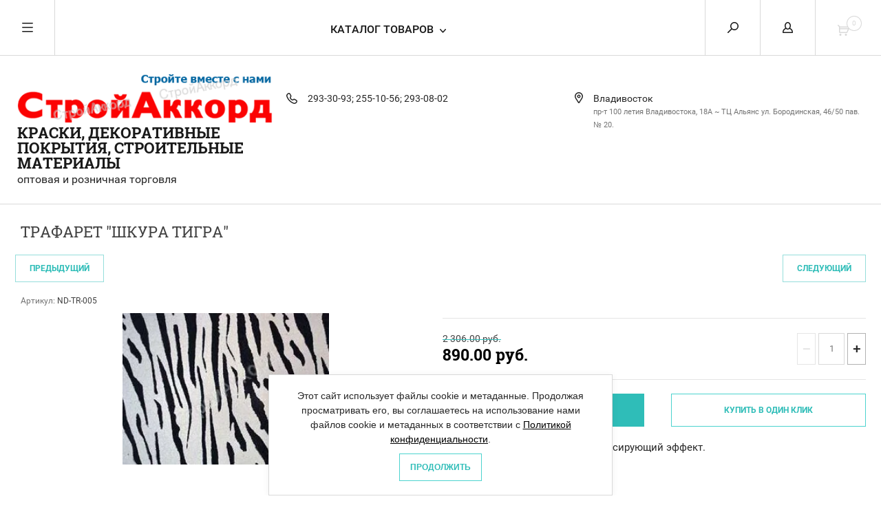

--- FILE ---
content_type: text/html; charset=utf-8
request_url: https://stroyaccord.ru/internet-magazin/product/341297206
body_size: 14337
content:


	        <!doctype html><html lang="ru"><head><meta charset="utf-8"><meta name="robots" content="all"/><title>Интернет-магазин строительно-отделочных материалов</title><meta name="description" content="Трафарет &quot;Шкура тигра&quot;"><meta name="keywords" content="Трафарет &quot;Шкура тигра&quot;"><meta name="SKYPE_TOOLBAR" content="SKYPE_TOOLBAR_PARSER_COMPATIBLE"><meta name="viewport" content="width=device-width, initial-scale=1.0, maximum-scale=1.0, user-scalable=no"><meta name="format-detection" content="telephone=no"><meta http-equiv="x-rim-auto-match" content="none"><script src="/g/libs/jquery/1.10.2/jquery.min.js"></script><meta name="yandex-verification" content="00e795b288ad8509" />
<meta name="yandex-verification" content="00e795b288ad8509" />
<meta name="google-site-verification" content="7VmKdc5D8kTsB-0kfomATpr9K5h2hN7ufial2Q-guus" />

            <!-- 46b9544ffa2e5e73c3c971fe2ede35a5 -->
            <script src='/shared/s3/js/lang/ru.js'></script>
            <script src='/shared/s3/js/common.min.js'></script>
        <link rel='stylesheet' type='text/css' href='/shared/s3/css/calendar.css' /><link rel='stylesheet' type='text/css' href='/shared/highslide-4.1.13/highslide.min.css'/>
<script type='text/javascript' src='/shared/highslide-4.1.13/highslide.packed.js'></script>
<script type='text/javascript'>
hs.graphicsDir = '/shared/highslide-4.1.13/graphics/';
hs.outlineType = null;
hs.showCredits = false;
hs.lang={cssDirection:'ltr',loadingText:'Загрузка...',loadingTitle:'Кликните чтобы отменить',focusTitle:'Нажмите чтобы перенести вперёд',fullExpandTitle:'Увеличить',fullExpandText:'Полноэкранный',previousText:'Предыдущий',previousTitle:'Назад (стрелка влево)',nextText:'Далее',nextTitle:'Далее (стрелка вправо)',moveTitle:'Передвинуть',moveText:'Передвинуть',closeText:'Закрыть',closeTitle:'Закрыть (Esc)',resizeTitle:'Восстановить размер',playText:'Слайд-шоу',playTitle:'Слайд-шоу (пробел)',pauseText:'Пауза',pauseTitle:'Приостановить слайд-шоу (пробел)',number:'Изображение %1/%2',restoreTitle:'Нажмите чтобы посмотреть картинку, используйте мышь для перетаскивания. Используйте клавиши вперёд и назад'};</script>
<link rel="icon" href="/favicon.png" type="image/png">
	<link rel="apple-touch-icon" href="/thumb/2/LWXycLAsrYVHUeczKuvz_w/r/favicon.png">
	<link rel="apple-touch-icon" sizes="57x57" href="/thumb/2/cSiQoKjZkTMIo0ziQoXd3Q/57c57/favicon.png">
	<link rel="apple-touch-icon" sizes="60x60" href="/thumb/2/ADHYAP_QOPaTX7kCwZk1yQ/60c60/favicon.png">
	<link rel="apple-touch-icon" sizes="72x72" href="/thumb/2/NUeGOwT7ccqi0vKCk5c7CQ/72c72/favicon.png">
	<link rel="apple-touch-icon" sizes="76x76" href="/thumb/2/hXphuvuCGMlCNmPwtBK8JQ/76c76/favicon.png">
	<link rel="apple-touch-icon" sizes="114x114" href="/thumb/2/eu_DCr8HaH-4Fl9Q5T1Yug/114c114/favicon.png">
	<link rel="apple-touch-icon" sizes="120x120" href="/thumb/2/3MmgBXK7FEpfGfzqoDIQig/120c120/favicon.png">
	<link rel="apple-touch-icon" sizes="144x144" href="/thumb/2/j9LDtrtN_JRbLahuwp6tEA/144c144/favicon.png">
	<link rel="apple-touch-icon" sizes="152x152" href="/thumb/2/hJpSN6oEQd3e9064W7B_Jg/152c152/favicon.png">
	<link rel="apple-touch-icon" sizes="180x180" href="/thumb/2/f_vyPxiafrQ-f6zkloMaLQ/180c180/favicon.png">
	
	<meta name="msapplication-TileImage" content="/thumb/2/bmMZwZpxmRExzY98ed18Wg/c/favicon.png">
	<meta name="msapplication-square70x70logo" content="/thumb/2/u4ZCgXlIt0M0m6gZuZtRyQ/70c70/favicon.png">
	<meta name="msapplication-square150x150logo" content="/thumb/2/foNNC3kvbPYBac4AKEENng/150c150/favicon.png">
	<meta name="msapplication-wide310x150logo" content="/thumb/2/4xXaTyEaqfQGm4mLgRUUfg/310c150/favicon.png">
	<meta name="msapplication-square310x310logo" content="/thumb/2/rmdEXcb0zBLSx3J7TTuAiw/310c310/favicon.png">

<!--s3_require-->
<link rel="stylesheet" href="/g/basestyle/1.0.1/user/user.css" type="text/css"/>
<link rel="stylesheet" href="/g/basestyle/1.0.1/user/user.blue.css" type="text/css"/>
<script type="text/javascript" src="/g/basestyle/1.0.1/user/user.js" async></script>
<!--/s3_require-->
 <link rel="stylesheet" href="/t/v747/images/theme9/theme.scss.css"><!--[if lt IE 10]><script src="/g/libs/ie9-svg-gradient/0.0.1/ie9-svg-gradient.min.js"></script><script src="/g/libs/jquery-placeholder/2.0.7/jquery.placeholder.min.js"></script><script src="/g/libs/jquery-textshadow/0.0.1/jquery.textshadow.min.js"></script><script src="/g/s3/misc/ie/0.0.1/ie.js"></script><![endif]--><!--[if lt IE 9]><script src="/g/libs/html5shiv/html5.js"></script><![endif]--><link rel="stylesheet" href="/t/v747/images/css/seo_optima_b.scss.css"><script src="/t/v747/images/js/seo_optima_b.js"></script><link rel="stylesheet" href="/t/v747/images/css/bdr_addons.scss.css"></head><body><div class="overlay"></div><nav class="menu-top-wrapper"><div class="close-menu"></div><ul class="menu-top"><li><span class="name"><a href="/kontakty-1" >Контакты</a><span class="stat-icon"></span></span></li><li><span class="name"><a href="/ceny"  target="_blank">ЦЕНЫ</a><span class="stat-icon"></span></span></li><li><span class="name"><a href="/otzyvy" >Отзывы</a><span class="stat-icon"></span></span></li><li><span class="name"><a href="/novosti" >Новости и АКЦИИ</a><span class="stat-icon"></span></span></li><li><span class="name"><a href="/users" >Регистрация</a><span class="stat-icon"></span></span></li><li class="opened active"><span class="name"><a href="/internet-magazin" >Интернет-магазин</a><span class="stat-icon"></span></span></li><li class="has-child"><span class="name"><a href="/amerikanskaya-kraska" >Американские краски Rodda Paint</a><span class="stat-icon"></span></span><ul class="level-2"><li><span class="name"><a href="/gruntovki" >Грунтовки</a><span class="stat-icon"></span></span></li><li><span class="name"><a href="/kraski_dlya_otdelki_fasada" >Краски для отделки фасада</a><span class="stat-icon"></span></span></li><li><span class="name"><a href="/kraski_dlya_otdelki_interyera" >Краски для отделки интерьера</a><span class="stat-icon"></span></span></li><li><span class="name"><a href="/kolerovkakraski" >Колеровка краски</a><span class="stat-icon"></span></span></li><li><span class="name"><a href="/sertifikaty-na-krasku-rodda-paint" >Сертификаты на краску Rodda Paint</a><span class="stat-icon"></span></span></li><li><span class="name"><a href="/amerikanskaya-kraska-rodda-paint" >О заводе</a><span class="stat-icon"></span></span></li></ul></li><li><span class="name"><a href="/profili_phillips" >Уголки и молдинги Trim-Tex</a><span class="stat-icon"></span></span></li><li class="has-child"><span class="name"><a href="/oboi-pod-pokrasku-erfurt" >Обои под покраску Erfurt (Эрфурт)</a><span class="stat-icon"></span></span><ul class="level-2"><li><span class="name"><a href="/vliesfaser" >Эрфурт Флизфазер (ERFURT Vliesfaser)</a><span class="stat-icon"></span></span></li><li><span class="name"><a href="/novaboss" >Эрфурт Новабосс (ERFURT Novaboss)</a><span class="stat-icon"></span></span></li><li><span class="name"><a href="/variovlies" >Эрфурт Вариофлиз (ERFURT Variovlies)</a><span class="stat-icon"></span></span></li><li><span class="name"><a href="/rauhfaser" >Эрфурт Рауфазер Объект (ERFURT Rauhfaser Objekt)</a><span class="stat-icon"></span></span></li><li><span class="name"><a href="/vlies-rauhfaser-objekt" >Эрфурт Флиз-Рауфазер Объект(ERFURT Vlies-Rauhfaser Objekt)</a><span class="stat-icon"></span></span></li><li><span class="name"><a href="/erfurt-vliesfaser-objekt" >Эрфурт Флизфазер Объект( Erfurt Vliesfaser Objekt)</a><span class="stat-icon"></span></span></li><li><span class="name"><a href="/rauhfaser-1" >Эрфурт Рауфазер (ERFURT Rauhfaser)</a><span class="stat-icon"></span></span></li><li><span class="name"><a href="/erfurt-fliz-raufazer" >Эрфурт Флиз-Рауфазер (ERFURT Vlies-Rauhfasert)</a><span class="stat-icon"></span></span></li><li><span class="name"><a href="/sertifikaty" >Сертификаты</a><span class="stat-icon"></span></span></li></ul></li><li><span class="name"><a href="/nanesenie-dekorativnyh-pokrytiy" >Видео по нанесению декоративных покрытий</a><span class="stat-icon"></span></span></li><li><span class="name"><a href="/dekorativnyy-instrument" >Декоративный инструмент</a><span class="stat-icon"></span></span></li><li><span class="name"><a href="/freski-i-fotooboi" >Фрески и Фотообои.</a><span class="stat-icon"></span></span></li><li><span class="name"><a href="/fabrika19-i-affresko" >Обои Affresco (бесшовные панно)</a><span class="stat-icon"></span></span></li><li><span class="name"><a href="/besshovnyye-panno-fabrika19" >Бесшовные панно FabriKa19</a><span class="stat-icon"></span></span></li><li><span class="name"><a href="/sertifikaty-1" >Сертификаты ProfiTec</a><span class="stat-icon"></span></span></li><li><span class="name"><a href="/sovety-po-pokraske-sten" >Советы по покраске стен.</a><span class="stat-icon"></span></span></li><li><span class="name"><a href="/sovety-po-pokraske" >Советы по покраске</a><span class="stat-icon"></span></span></li><li><span class="name"><a href="/fotogalereya" >Фотогалерея</a><span class="stat-icon"></span></span></li><li><span class="name"><a href="/sotrudnichestvo" >Сотрудничество</a><span class="stat-icon"></span></span></li><li><span class="name"><a href="/varansii"  target="_blank">Вакансии</a><span class="stat-icon"></span></span></li></ul></nav><div class="cart-wr-in"><div class="block-body"><div class="cart-icon"></div><div class="close-cart"></div><div class="shop-cart-opened"></div></div></div><div class="shop2-block login-form ">
	<div class="block-body">
		<div class="close-login"></div>
				<form method="post" action="/users-1">
			<input type="hidden" name="mode" value="login" />
			<div class="row">
				<label class="field text"><input type="text" name="login" id="login" tabindex="1" value="" placeholder="Логин или e-mail"/></label>
			</div>
			<div class="row">
				<label class="field password"><input type="password" name="password" id="password" tabindex="2" value="" placeholder="Пароль"/></label>
			</div>
			<a class="frg_pass" href="/users-1/forgot_password">Забыли пароль?</a>
			<button type="submit" class="signin-btn" tabindex="3">Войти</button>
		<div class="clear-container"></div>			
		<re-captcha data-captcha="recaptcha"
     data-name="captcha"
     data-sitekey="6LddAuIZAAAAAAuuCT_s37EF11beyoreUVbJlVZM"
     data-lang="ru"
     data-rsize="invisible"
     data-type="image"
     data-theme="light"></re-captcha></form>
				<div class="g-auth__row g-auth__social-min">
		    		    


						<div class="g-form-field__title"><b>Также Вы можете войти через:</b></div>
			<div class="g-social">
										
						<a href="/users/hauth/start/vkontakte" class="g-social__item g-social__item--vk">Vkontakte</a>
															
						<a href="/users/hauth/start/yandex" class="g-social__item g-social__item--ya">Yandex</a>
										
			</div>
			
		
			</div>
				
		<a class="registration" href="/users-1/register" class="register">Регистрация</a>
		
		
	</div>
</div><div class="search-form-wrap"><div class="search-close"></div><form class="search-form" action="/search" method="get"><input type="text" class="search-text" name="search" onblur="this.value=this.value==''?'Введите ключевое слово':this.value" onfocus="this.value=this.value=='Введите ключевое слово'?'':this.value;" value="Введите ключевое слово" /><input class="search-button" type="submit" value="" /><re-captcha data-captcha="recaptcha"
     data-name="captcha"
     data-sitekey="6LddAuIZAAAAAAuuCT_s37EF11beyoreUVbJlVZM"
     data-lang="ru"
     data-rsize="invisible"
     data-type="image"
     data-theme="light"></re-captcha></form><div class="clear-container"></div>	
    
<div class="shop2-block search-form ">
	<div class="block-title">
		<strong>Расширенный поиск</strong>
		<span>&nbsp;</span>
	</div>
	<div class="block-body">
		<form action="/internet-magazin/search" enctype="multipart/form-data">
			<input type="hidden" name="sort_by" value=""/>
			
							<div class="row clear-self">
					<div class="row-title">Цена руб.</div>
				<div class="param-wrap param_range price range_slider_wrapper">
                    <div class="td param-body">
                        <div class="price_range clear-self">
                        	<label class="range min">
                                <input name="s[price][min]" type="text" size="5" class="small low" value="0" />
                            </label>
                            <label class="range max">    
    							<input name="s[price][max]" type="text" size="5" class="small hight" value="250000" />
    						</label>	
                        </div>
                        <div class="input_range_slider"></div>
                    </div>
                </div>
				</div>
			
							<div class="row">
					<label class="row-title" for="shop2-name">Название:</label>
					<input type="text" name="s[name]" size="20" id="shop2-name" value="" />
				</div>
			
							<div class="row">
					<label class="row-title" for="shop2-article">Артикул:</label>
					<input type="text" name="s[article]" id="shop2-article" value="" />
				</div>
			
							<div class="row">
					<label class="row-title" for="shop2-text">Текст:</label>
					<input type="text" name="search_text" size="20" id="shop2-text"  value="" />
				</div>
			
			
							<div class="row">
					<div class="row-title">Выберите категорию:</div>
					<select name="s[folder_id]" id="s[folder_id]">
						<option value="">Все</option>
																											                            <option value="203988006" >
	                                 Краски США Rodda Paint и Канада MF Paint
	                            </option>
	                        														                            <option value="202331006" >
	                                &raquo; Грунтовки
	                            </option>
	                        														                            <option value="202330806" >
	                                &raquo; Краска для отделки интерьера
	                            </option>
	                        														                            <option value="202330606" >
	                                &raquo; Краска для отделки фасада
	                            </option>
	                        														                            <option value="325845105" >
	                                 Краски MONS для интерьера и фасадов
	                            </option>
	                        														                            <option value="325920905" >
	                                &raquo; Грунты LANORS
	                            </option>
	                        														                            <option value="328786705" >
	                                &raquo; Краска интерьерная LANORS
	                            </option>
	                        														                            <option value="328802505" >
	                                &raquo; Краска фасадная LANORS
	                            </option>
	                        														                            <option value="336192905" >
	                                &raquo; Пробники в наличии
	                            </option>
	                        														                            <option value="74076506" >
	                                 Краски PROFI Tec
	                            </option>
	                        														                            <option value="74076706" >
	                                &raquo; Краски
	                            </option>
	                        														                            <option value="92064906" >
	                                 Краска FaBio
	                            </option>
	                        														                            <option value="92065306" >
	                                &raquo; Краски
	                            </option>
	                        														                            <option value="340438705" >
	                                 Декоративные краски LANORS
	                            </option>
	                        														                            <option value="350706905" >
	                                &raquo; Декоративные матовые покрытия для стен LANORS
	                            </option>
	                        														                            <option value="350787305" >
	                                &raquo; Декоративные перламутровые краски LANORS
	                            </option>
	                        														                            <option value="643150709" >
	                                 Покрытия для камня
	                            </option>
	                        														                            <option value="202332806" >
	                                 Декоративные покрытия Италия, Россия
	                            </option>
	                        														                            <option value="202333406" >
	                                &raquo; Краски декоративные, грунтовки
	                            </option>
	                        														                            <option value="202333806" >
	                                &raquo; Штукатурки декоративные
	                            </option>
	                        														                            <option value="202333006" >
	                                &raquo; Верхние покрытия( велатуры), добавки
	                            </option>
	                        														                            <option value="202344806" >
	                                 Уголки и молдинги Trim-Tex
	                            </option>
	                        														                            <option value="202342006" >
	                                 Обои
	                            </option>
	                        														                            <option value="202342206" >
	                                &raquo; Обои под покраску Erfurt (Эрфурт)
	                            </option>
	                        														                            <option value="202342406" >
	                                &raquo; Обои под покраску Practic
	                            </option>
	                        														                            <option value="202342606" >
	                                &raquo; Малярный флизелин
	                            </option>
	                        														                            <option value="202342806" >
	                                &raquo; Стеклообои, стеклохолст
	                            </option>
	                        														                            <option value="536395309" >
	                                &raquo; Обои антивандальные
	                            </option>
	                        														                            <option value="202334006" >
	                                 Декоративный инструмент
	                            </option>
	                        														                            <option value="202334206" >
	                                &raquo; Аппликаторы
	                            </option>
	                        														                            <option value="202334406" >
	                                &raquo; Валики
	                            </option>
	                        														                            <option value="202334606" >
	                                &raquo; Губки, тампоны, варежки
	                            </option>
	                        														                            <option value="202335006" >
	                                &raquo; Кельмы
	                            </option>
	                        														                            <option value="202335206" >
	                                &raquo; Кисти
	                            </option>
	                        														                            <option value="202335406" >
	                                &raquo; Скребки
	                            </option>
	                        														                            <option value="202335606" >
	                                &raquo; Трафареты
	                            </option>
	                        														                            <option value="202335806" >
	                                &raquo; Шпатели
	                            </option>
	                        														                            <option value="202336006" >
	                                &raquo; Щетки, гребенки
	                            </option>
	                        														                            <option value="202337406" >
	                                 Материалы для дерева
	                            </option>
	                        														                            <option value="202337606" >
	                                &raquo; Водовытесняющие полимерные композиции
	                            </option>
	                        														                            <option value="202337806" >
	                                 Инструменты
	                            </option>
	                        														                            <option value="202338406" >
	                                &raquo; Кисти Home Projec
	                            </option>
	                        														                            <option value="202339206" >
	                                &raquo; Губки шлифовальные
	                            </option>
	                        														                            <option value="202340806" >
	                                 Клеи
	                            </option>
	                        														                            <option value="203987406" >
	                                 Общестроительная группа
	                            </option>
	                        														                            <option value="202336406" >
	                                &raquo; Герметики
	                            </option>
	                        														                            <option value="202336606" >
	                                &raquo; Гибкий профиль
	                            </option>
	                        														                            <option value="202337006" >
	                                &raquo; Защитные приспособления
	                            </option>
	                        														                            <option value="202337206" >
	                                &raquo; Защитные и чистящие средства
	                            </option>
	                        														                            <option value="202341206" >
	                                &raquo; Ленты
	                            </option>
	                        														                            <option value="202344006" >
	                                &raquo; Система выравнивания плитки
	                            </option>
	                        														                            <option value="224143206" >
	                                &raquo; Инструменты для удаления остатков эпоксидной затирки
	                            </option>
	                        														                            <option value="610033109" >
	                                &raquo; Теплоизоляция
	                            </option>
	                        											</select>
				</div>

				<div id="shop2_search_custom_fields"></div>
			
						
							<div class="row">
					<div class="row-title">Производитель:</div>
					<select name="s[vendor_id]">
						<option value="">Все</option>          
	                    	                        <option value="17626606" >Германия</option>
	                    	                        <option value="17626806" >Испания</option>
	                    	                        <option value="17627006" >Италия</option>
	                    	                        <option value="6227105" >Канада</option>
	                    	                        <option value="17627206" >Китай</option>
	                    	                        <option value="17627406" >Россия</option>
	                    	                        <option value="17627606" >Сан-Марино</option>
	                    	                        <option value="17627806" >США</option>
	                    	                        <option value="17628006" >Тайланд</option>
	                    	                        <option value="17628206" >Франция</option>
	                    	                        <option value="17628406" >Чехия</option>
	                    	                        <option value="17628606" >Эстония</option>
	                    	                        <option value="17628806" >Япония</option>
	                    					</select>
				</div>
			
											    <div class="row">
				        <div class="row-title">АКЦИЯ:</div>
			            			            <select name="s[flags][638507]">
				            <option value="">Все</option>
				            <option value="1">да</option>
				            <option value="0">нет</option>
				        </select>
				    </div>
		    												    <div class="row">
				        <div class="row-title">Новинка:</div>
			            			            <select name="s[flags][2]">
				            <option value="">Все</option>
				            <option value="1">да</option>
				            <option value="0">нет</option>
				        </select>
				    </div>
		    												    <div class="row">
				        <div class="row-title">Спецпредложение:</div>
			            			            <select name="s[flags][1]">
				            <option value="">Все</option>
				            <option value="1">да</option>
				            <option value="0">нет</option>
				        </select>
				    </div>
		    				
							<div class="row">
					<div class="row-title">Результатов на странице:</div>
					<select name="s[products_per_page]">
									            				            				            <option value="5">5</option>
			            				            				            <option value="20">20</option>
			            				            				            <option value="35">35</option>
			            				            				            <option value="50">50</option>
			            				            				            <option value="65">65</option>
			            				            				            <option value="80">80</option>
			            				            				            <option value="95">95</option>
			            					</select>
				</div>
			
			<div class="clear-container"></div>
			<div class="row">
				<button type="submit" class="search-btn">Найти</button>
			</div>
		<re-captcha data-captcha="recaptcha"
     data-name="captcha"
     data-sitekey="6LddAuIZAAAAAAuuCT_s37EF11beyoreUVbJlVZM"
     data-lang="ru"
     data-rsize="invisible"
     data-type="image"
     data-theme="light"></re-captcha></form>
		<div class="clear-container"></div>
	</div>
</div><!-- Search Form --></div><div class="folders-shared"><div class="close-folders"></div><ul class="folders"><li><span class="name"><a href="/internet-magazin/folder/amerikanskiye-kraski" >Краски США Rodda Paint и Канада MF Paint</a><span class="stat-icon"></span></span><ul class="level-2"><li><span class="name"><a href="/internet-magazin/folder/117182006" >Грунтовки</a><span class="stat-icon"></span></span></li><li><span class="name"><a href="/internet-magazin/folder/115377606" >Краска для отделки интерьера</a><span class="stat-icon"></span></span></li><li><span class="name"><a href="/internet-magazin/folder/115377406" >Краска для отделки фасада</a><span class="stat-icon"></span></span></li></ul></li><li><span class="name"><a href="/internet-magazin/folder/kraski-moons-dlya-interera-i-fasadov-lanors" >Краски MONS для интерьера и фасадов</a><span class="stat-icon"></span></span><ul class="level-2"><li><span class="name"><a href="/internet-magazin/folder/grunty-lanors" >Грунты LANORS</a><span class="stat-icon"></span></span></li><li><span class="name"><a href="/internet-magazin/folder/lanors-kraski-interernye" >Краска интерьерная LANORS</a><span class="stat-icon"></span></span></li><li><span class="name"><a href="/internet-magazin/folder/kraska-matovaya-akrilovaya-fasadnaya-mons" >Краска фасадная LANORS</a><span class="stat-icon"></span></span></li><li><span class="name"><a href="/internet-magazin/folder/probniki-v-nalichii" >Пробники в наличии</a><span class="stat-icon"></span></span></li></ul></li><li><span class="name"><a href="/internet-magazin/folder/kraski-profi-tec" >Краски PROFI Tec</a><span class="stat-icon"></span></span><ul class="level-2"><li><span class="name"><a href="/internet-magazin/folder/kraski" >Краски</a><span class="stat-icon"></span></span></li></ul></li><li><span class="name"><a href="/internet-magazin/folder/kraska-fabio" >Краска FaBio</a><span class="stat-icon"></span></span><ul class="level-2"><li><span class="name"><a href="/internet-magazin/folder/kraski-1" >Краски</a><span class="stat-icon"></span></span></li></ul></li><li><span class="name"><a href="/internet-magazin/folder/dekorativnye-kraski-lanors" >Декоративные краски LANORS</a><span class="stat-icon"></span></span><ul class="level-2"><li><span class="name"><a href="/internet-magazin/folder/dekorativnye-matovye-pokrytiya-dlya-sten-lanors" >Декоративные матовые покрытия для стен LANORS</a><span class="stat-icon"></span></span></li><li><span class="name"><a href="/internet-magazin/folder/dekorativnye-perlamutrovye-kraski-lanors" >Декоративные перламутровые краски LANORS</a><span class="stat-icon"></span></span></li></ul></li><li><span class="name"><a href="/internet-magazin/folder/pokrytiya-dlya-kamnya" >Покрытия для камня</a><span class="stat-icon"></span></span></li><li><span class="name"><a href="/internet-magazin/folder/855681401" >Декоративные покрытия Италия, Россия</a><span class="stat-icon"></span></span><ul class="level-2"><li><span class="name"><a href="/internet-magazin/folder/120750006" >Краски декоративные, грунтовки</a><span class="stat-icon"></span></span></li><li><span class="name"><a href="/internet-magazin/folder/120750206" >Штукатурки декоративные</a><span class="stat-icon"></span></span></li><li><span class="name"><a href="/internet-magazin/folder/120749606" >Верхние покрытия( велатуры), добавки</a><span class="stat-icon"></span></span></li></ul></li><li><span class="name"><a href="/internet-magazin/folder/186922401" >Уголки и молдинги Trim-Tex</a><span class="stat-icon"></span></span></li><li><span class="name"><a href="/internet-magazin/folder/81477806" >Обои</a><span class="stat-icon"></span></span><ul class="level-2"><li><span class="name"><a href="/internet-magazin/folder/195946406" >Обои под покраску Erfurt (Эрфурт)</a><span class="stat-icon"></span></span></li><li><span class="name"><a href="/internet-magazin/folder/172103006" >Обои под покраску Practic</a><span class="stat-icon"></span></span></li><li><span class="name"><a href="/internet-magazin/folder/172103206" >Малярный флизелин</a><span class="stat-icon"></span></span></li><li><span class="name"><a href="/internet-magazin/folder/172103406" >Стеклообои, стеклохолст</a><span class="stat-icon"></span></span></li><li><span class="name"><a href="/internet-magazin/folder/oboi-antivandalnye" >Обои антивандальные</a><span class="stat-icon"></span></span></li></ul></li><li class="opened"><span class="name"><a href="/internet-magazin/folder/37857006" >Декоративный инструмент</a><span class="stat-icon"></span></span><ul class="level-2"><li><span class="name"><a href="/internet-magazin/folder/131148206" >Аппликаторы</a><span class="stat-icon"></span></span></li><li><span class="name"><a href="/internet-magazin/folder/131148406" >Валики</a><span class="stat-icon"></span></span></li><li><span class="name"><a href="/internet-magazin/folder/131148606" >Губки, тампоны, варежки</a><span class="stat-icon"></span></span></li><li><span class="name"><a href="/internet-magazin/folder/131149006" >Кельмы</a><span class="stat-icon"></span></span></li><li><span class="name"><a href="/internet-magazin/folder/131149206" >Кисти</a><span class="stat-icon"></span></span></li><li><span class="name"><a href="/internet-magazin/folder/131149406" >Скребки</a><span class="stat-icon"></span></span></li><li class="opened active"><span class="name"><a href="/internet-magazin/folder/131149606" >Трафареты</a><span class="stat-icon"></span></span></li><li><span class="name"><a href="/internet-magazin/folder/131149806" >Шпатели</a><span class="stat-icon"></span></span></li><li><span class="name"><a href="/internet-magazin/folder/131150006" >Щетки, гребенки</a><span class="stat-icon"></span></span></li></ul></li><li><span class="name"><a href="/internet-magazin/folder/120785606" >Материалы для дерева</a><span class="stat-icon"></span></span><ul class="level-2"><li><span class="name"><a href="/internet-magazin/folder/183321406" >Водовытесняющие полимерные композиции</a><span class="stat-icon"></span></span></li></ul></li><li><span class="name"><a href="/internet-magazin/folder/87002406" >Инструменты</a><span class="stat-icon"></span></span><ul class="level-2"><li><span class="name"><a href="/internet-magazin/folder/117561406" >Кисти Home Projec</a><span class="stat-icon"></span></span></li><li><span class="name"><a href="/internet-magazin/folder/117562406" >Губки шлифовальные</a><span class="stat-icon"></span></span></li></ul></li><li><span class="name"><a href="/internet-magazin/folder/114086606" >Клеи</a><span class="stat-icon"></span></span></li><li><span class="name"><a href="/internet-magazin/folder/obshchestroitelnaya-gruppa" >Общестроительная группа</a><span class="stat-icon"></span></span><ul class="level-2"><li><span class="name"><a href="/internet-magazin/folder/86999206" >Герметики</a><span class="stat-icon"></span></span></li><li><span class="name"><a href="/internet-magazin/folder/182547206" >Гибкий профиль</a><span class="stat-icon"></span></span></li><li><span class="name"><a href="/internet-magazin/folder/120785406" >Защитные приспособления</a><span class="stat-icon"></span></span></li><li><span class="name"><a href="/internet-magazin/folder/170314406" >Защитные и чистящие средства</a><span class="stat-icon"></span></span></li><li><span class="name"><a href="/internet-magazin/folder/120786406" >Ленты</a><span class="stat-icon"></span></span></li><li><span class="name"><a href="/internet-magazin/folder/182543806" >Система выравнивания плитки</a><span class="stat-icon"></span></span></li><li><span class="name"><a href="/internet-magazin/folder/instrumenty-dlya-udaleniya-ostatkov-epoksidnoy-zatirki" >Инструменты для удаления остатков эпоксидной затирки</a><span class="stat-icon"></span></span></li><li><span class="name"><a href="/internet-magazin/folder/teploizolyaciya" >Теплоизоляция</a><span class="stat-icon"></span></span></li></ul></li></ul></div><div class="site-wrapper product-page"><header role="banner" class="site-header"><div class="header-top-panel"><div class="menu-icon"></div><div class="shop-cart-wr"><div class="cart-ico"></div><div id="shop2-cart-preview">
	<div class="cart-wr">
		<div class="shop2-block cart-preview">
		<div class="block_title empty">
			<div class="cart_amount">0</div>
		</div>
		</div>
	</div>
</div><!-- Cart Preview --></div><div class="block-title login-ico"></div><div class="site-search-wr"><div class="search-ico"></div></div><div class="folders-title">Каталог товаров</div><div class="folders-title smal">Каталог</div></div><div class="header-bot"><div class="site-name td"><a class="logo" href="http://stroyaccord.ru"><img src="/d/name.png" width="" height="" alt="Краски, Декоративные Покрытия, Строительные материалы"></a><div class="name-desc-wrap"><a href="http://stroyaccord.ru"  title="На главную страницу">Краски, Декоративные Покрытия, Строительные материалы</a><div class="site-descriptor">оптовая и розничная торговля</div></div></div><div class="site-phone td"><div class="site-phone-in"><div class="site-phone-number phone-block"><div><a href="tel:293-30-93">293-30-93; </a> </div><div><a href="tel:255-10-56">255-10-56; </a> </div><div><a href="tel:293-08-02">293-08-02</a> </div></div><a href="#" class="callback"></a></div></div><div class="site-addes td"><div class="site-addes-in"><div class="site-address-title">Владивосток</div><div class="adres-body">пр-т 100 летия Владивостока, 18А  ~ ТЦ Альянс ул. Бородинская, 46/50 пав. № 20.</div></div></div></div></header> <!-- .site-header --><div class="site-container"><main role="main" class="site-main"><div class="site-main__inner"><h1>Трафарет "Шкура тигра"</h1>    
            
	
	
		
							
			
							
			
							
			
		
					
<div class="shop2-product-navigation">
<!--noindex--><a rel="nofollow" class="shop2-btn" href="/internet-magazin/product/341297206/prev">Предыдущий</a><!--/noindex-->
<!--noindex--><a rel="nofollow" class="shop2-btn" href="/internet-magazin/product/341297206/next">Следующий</a><!--/noindex-->
</div>

<form
	method="post"
	action="/internet-magazin?mode=cart&amp;action=add"
	accept-charset="utf-8"
	class="shop2-product">

	<input type="hidden" name="kind_id" value="1538597206"/>
	<input type="hidden" name="product_id" value="1358313006"/>
	<input type="hidden" name="meta" value='null'/>
						
	
	
					<div class="shop2-product-article"><span>Артикул:</span> ND-TR-005</div>
	
			<div class="side-l-r-wrapper">
	<div class="product-side-l">
		<div class="product-image-wrap">
						<div class="product-image">
											
				<a class="light_gallery_opener" href="/d/(47).jpg">
					<img src="/thumb/2/CCHE0tBEBtUbi5Eww1j7GA/800r800/d/%2847%29.jpg" alt="Трафарет &quot;Шкура тигра&quot;" title="Трафарет &quot;Шкура тигра&quot;" />
				</a>
				<div style="display: none;">
					<a class="light_gallery" href="/d/(47).jpg">
						<img src="/thumb/2/CCHE0tBEBtUbi5Eww1j7GA/800r800/d/%2847%29.jpg" alt="Трафарет &quot;Шкура тигра&quot;" title="Трафарет &quot;Шкура тигра&quot;" />
					</a>
									</div>
				<div class="verticalMiddle"></div>
											</div>
		</div>		
	</div>
	<div class="product-side-r">
						
							<div class="form-add">
				<div class="product-price">
						
		
	<div class="price-old">
		<span>
			<span class="">
				<strong>2&nbsp;306.00</strong>
									руб.							</span>
		</span>
						
				
	</div>
						<div class="price-current ">
		<strong>890.00</strong> руб.			</div>
						</div>

				
				
	<div class="product-amount">
					<div class="amount-title">Количество:</div>
							<div class="shop2-product-amount">
				<button type="button" class="amount-minus">&#8722;</button><input type="text" name="amount" data-kind="1538597206"  data-min="1" data-multiplicity="" maxlength="4" value="1" /><button type="button" class="amount-plus">&#43;</button>
			</div>
						</div>

			</div>
			
			<button class="shop2-product-btn type-3 buy" type="submit">
			<span>В Корзину</span>
		</button>
	
			<div class="buy-one-click">
                <a class="shop2-buy-one-click"  href="/kupit-v-odin-klik">Купить в один клик
					<input type="hidden" value="Трафарет &quot;Шкура тигра&quot;" name="product_name" class="productName"/>
					<input type="hidden" value="https://stroyaccord.ru/internet-magazin/product" name="product_link" class="productLink"/>                
                </a>
                			</div>
				<div class="clear-float"></div>
				<div class="product-note">Двойной, под текстурный или лиссирующий эффект.</div>
														<script src="https://yastatic.net/es5-shims/0.0.2/es5-shims.min.js"></script>
				<script src="https://yastatic.net/share2/share.js"></script>
				<div class="ya-share2" data-services="messenger,vkontakte,odnoklassniki,telegram,viber,whatsapp"></div>
						<div class="shop2-clear-container"></div>
			
	</div>
	</div>
	<div class="shop2-clear-container"></div>
<re-captcha data-captcha="recaptcha"
     data-name="captcha"
     data-sitekey="6LddAuIZAAAAAAuuCT_s37EF11beyoreUVbJlVZM"
     data-lang="ru"
     data-rsize="invisible"
     data-type="image"
     data-theme="light"></re-captcha></form><!-- Product -->

	




<p><a href="javascript:shop2.back()" class="shop2-btn shop2-btn-back">Назад</a></p>

	


	


	
	            
        </div></main> <!-- .site-main --><div class="clear-float"></div></div><footer role="contentinfo" class="site-footer"><div class="menu-bot-wrapper"><ul class="menu-bot"><li><a href="/kontakty-1" >Контакты</a></li><li><a href="/ceny" target="_blank">ЦЕНЫ</a></li><li><a href="/otzyvy" >Отзывы</a></li><li><a href="/novosti" >Новости и АКЦИИ</a></li><li><a href="/users" >Регистрация</a></li><li><a href="/internet-magazin" >Интернет-магазин</a></li><li><a href="/amerikanskaya-kraska" >Американские краски Rodda Paint</a></li><li><a href="/profili_phillips" >Уголки и молдинги Trim-Tex</a></li><li><a href="/oboi-pod-pokrasku-erfurt" >Обои под покраску Erfurt (Эрфурт)</a></li><li><a href="/nanesenie-dekorativnyh-pokrytiy" >Видео по нанесению декоративных покрытий</a></li><li><a href="/dekorativnyy-instrument" >Декоративный инструмент</a></li><li><a href="/freski-i-fotooboi" >Фрески и Фотообои.</a></li><li><a href="/fabrika19-i-affresko" >Обои Affresco (бесшовные панно)</a></li><li><a href="/besshovnyye-panno-fabrika19" >Бесшовные панно FabriKa19</a></li><li><a href="/sertifikaty-1" >Сертификаты ProfiTec</a></li><li><a href="/sovety-po-pokraske-sten" >Советы по покраске стен.</a></li><li><a href="/sovety-po-pokraske" >Советы по покраске</a></li><li><a href="/fotogalereya" >Фотогалерея</a></li><li><a href="/sotrudnichestvo" >Сотрудничество</a></li><li><a href="/varansii" target="_blank">Вакансии</a></li></ul></div><div class="form-bottom"></div><div class="site-name-bot"><span>&copy; 2010 - 2026</span><p>Магазин&nbsp;красок и строительных материалов</p></div><br><div class="site-copyright"><span style='font-size:14px;' class='copyright'><a target="_blank" href="#" onclick="document.location='https://design.megagroup.ru/solution/stroitelstvo_stroimaterialy'" title="Разработка сайтов для строительных компаний" class="copyright">Разработка сайтов для строительных компаний</a></span><br> <a href="/politika-konfidencialnosti">Политика конфиденциальности</a></div><div class="site-counters"><!-- Yandex.Metrika informer -->
<a href="https://metrika.yandex.ru/stat/?id=6255550&amp;from=informer"
target="_blank" rel="nofollow"><img src="https://informer.yandex.ru/informer/6255550/3_0_4A72DEFF_2A52BEFF_1_pageviews"
style="width:88px; height:31px; border:0;" alt="Яндекс.Метрика" title="Яндекс.Метрика: данные за сегодня (просмотры, визиты и уникальные посетители)" class="ym-advanced-informer" data-cid="6255550" data-lang="ru" /></a>
<!-- /Yandex.Metrika informer -->

<!-- Yandex.Metrika counter -->
<script type="text/javascript">
    (function (d, w, c) {
        (w[c] = w[c] || []).push(function() {
            try {
                w.yaCounter6255550 = new Ya.Metrika({
                    id:6255550,
                    clickmap:true,
                    trackLinks:true,
                    accurateTrackBounce:true,
                    webvisor:true
                });
            } catch(e) { }
        });

        var n = d.getElementsByTagName("script")[0],
            s = d.createElement("script"),
            f = function () { n.parentNode.insertBefore(s, n); };
        s.type = "text/javascript";
        s.async = true;
        s.src = "https://mc.yandex.ru/metrika/watch.js";

        if (w.opera == "[object Opera]") {
            d.addEventListener("DOMContentLoaded", f, false);
        } else { f(); }
    })(document, window, "yandex_metrika_callbacks");
</script>
<noscript><div><img src="https://mc.yandex.ru/watch/6255550" style="position:absolute; left:-9999px;" alt="" /></div></noscript>
<!-- /Yandex.Metrika counter -->

<!--LiveInternet counter--><script type="text/javascript"><!--
document.write("<a href='http://www.liveinternet.ru/click' "+
"target=_blank><img src='//counter.yadro.ru/hit?t52.12;r"+
escape(document.referrer)+((typeof(screen)=="undefined")?"":
";s"+screen.width+"*"+screen.height+"*"+(screen.colorDepth?
screen.colorDepth:screen.pixelDepth))+";u"+escape(document.URL)+
";"+Math.random()+
"' alt='' title='LiveInternet: показано число просмотров и"+
" посетителей за 24 часа' "+
"border='0' width='88' height='31'><\/a>")
//--></script><!--/LiveInternet-->

<!-- Rating@Mail.ru counter -->
<script type="text/javascript">//<![CDATA[
var a='';js=10;d=document;
try{a+=';r='+escape(d.referrer);}catch(e){}try{a+=';j='+navigator.javaEnabled();js=11;}catch(e){}
try{s=screen;a+=';s='+s.width+'*'+s.height;a+=';d='+(s.colorDepth?s.colorDepth:s.pixelDepth);js=12;}catch(e){}
try{if(typeof((new Array).push('t'))==="number")js=13;}catch(e){}
try{d.write('<a href="http://top.mail.ru/jump?from=2033496"><img src="http://d7.c0.bf.a1.top.mail.ru/counter?id=2033496;t=77;js='+js+
a+';rand='+Math.random()+'" alt="Рейтинг@Mail.ru" style="border:0;" height="31" width="38" \/><\/a>');}catch(e){}//]]></script>
<noscript><p><a href="http://top.mail.ru/jump?from=2033496"><img src="http://d7.c0.bf.a1.top.mail.ru/counter?js=na;id=2033496;t=77"
style="border:0;" height="31" width="38" alt="Рейтинг@Mail.ru" /></a></p></noscript>
<!-- //Rating@Mail.ru counter -->

<!-- begin of Top100 code -->

<script id="top100Counter" type="text/javascript" src="http://counter.rambler.ru/top100.jcn?2461448"></script>
<noscript>
<a href="http://top100.rambler.ru/navi/2461448/">
<img src="http://counter.rambler.ru/top100.cnt?2461448" alt="Rambler's Top100" border="0" />
</a>

</noscript>
<!-- end of Top100 code -->
<!-- Yandex.Metrika counter -->
<script type="text/javascript">
    (function (d, w, c) {
        (w[c] = w[c] || []).push(function() {
            try {
                w.yaCounter42001309 = new Ya.Metrika({
                    id:42001309,
                    clickmap:true,
                    trackLinks:true,
                    accurateTrackBounce:true,
                    webvisor:true,
                    trackHash:true
                });
            } catch(e) { }
        });

        var n = d.getElementsByTagName("script")[0],
            s = d.createElement("script"),
            f = function () { n.parentNode.insertBefore(s, n); };
        s.type = "text/javascript";
        s.async = true;
        s.src = "https://mc.yandex.ru/metrika/watch.js";

        if (w.opera == "[object Opera]") {
            d.addEventListener("DOMContentLoaded", f, false);
        } else { f(); }
    })(document, window, "yandex_metrika_callbacks");
</script>
<noscript><div><img src="https://mc.yandex.ru/watch/42001309" style="position:absolute; left:-9999px;" alt="" /></div></noscript>
<!-- /Yandex.Metrika counter -->

<script type="text/javascript" src="//cp.onicon.ru/loader/60b9ff7fb887eef1148b4568.js"></script>
<!--__INFO2026-01-29 01:27:48INFO__-->
</div></footer> <!-- .site-footer --></div><div class="product-includeForm"></div><div class="product-includeForm2"></div>



	<link rel="stylesheet" type="text/css" href="/g/shop2v2/default/css/theme.less.css"><script type="text/javascript" src="/g/printme.js"></script>
<script type="text/javascript" src="/g/shop2v2/default/js/tpl.js"></script>
<script type="text/javascript" src="/g/shop2v2/default/js/baron.min.js"></script>
<script type="text/javascript" src="/g/shop2v2/default/js/shop2.2.js"></script>
<script type="text/javascript">shop2.init({"productRefs": [],"apiHash": {"getPromoProducts":"0fa658efce1e34c7b7d32df3911cb54c","getSearchMatches":"b38c5b0a02e3e935a8172c9efb76f74d","getFolderCustomFields":"30897c675319ee78b30829e77ca6bed6","getProductListItem":"9b88d39fc05db885f93c0f507a80e376","cartAddItem":"58b9089927b37933e372220d572f25f8","cartRemoveItem":"e51db4d9fc3bf4bec6a23d43a57137da","cartUpdate":"4cfa7f50ac388bccae59b9a617fd31d6","cartRemoveCoupon":"096003760bb08d237a3bca5c3aee2224","cartAddCoupon":"bff6ff6dab781bea7dc730e41cdde1a9","deliveryCalc":"59f0093a9276924dbe6d1f52cd9c8a23","printOrder":"6ffea6717bbe2d441d8175ba10a3bf30","cancelOrder":"181eb1f524cea703924baad215b25e69","cancelOrderNotify":"342c6ac4dd16c247e2218cecabb3d9c2","repeatOrder":"6e08419f61b2a2852a93655ff7bb3fec","paymentMethods":"c3aa62ea514a38a3123d820353db64be","compare":"8bc82aa507df3b2f89a0e5b84cbfa528"},"verId": 202132,"mode": "product","step": "","uri": "/internet-magazin","IMAGES_DIR": "/d/","cf_margin_price_enabled": 0,"my": {"list_picture_enlarge":true,"params":"\u0425\u0430\u0440\u0430\u043a\u0442\u0435\u0440\u0438\u0441\u0442\u0438\u043a\u0438","accessory":"\u0410\u043a\u0441\u0441\u0435\u0441\u0441\u0443\u0430\u0440\u044b","kit":"\u041d\u0430\u0431\u043e\u0440","recommend":"\u0420\u0435\u043a\u043e\u043c\u0435\u043d\u0434\u0443\u0435\u043c\u044b\u0435","similar":"\u041f\u043e\u0445\u043e\u0436\u0438\u0435","modification":"\u041c\u043e\u0434\u0438\u0444\u0438\u043a\u0430\u0446\u0438\u0438","search_articl_text_hide":true,"special_alias":"\u0420\u0430\u0441\u043f\u0440\u043e\u0434\u0430\u0436\u0430","new_alias":"New","buy_alias":"\u0412 \u041a\u043e\u0440\u0437\u0438\u043d\u0443","show_rating_sort":true,"small_images_width":150,"collection_image_width":350,"collection_image_height":350,"cart_image_width":220,"cart_image_height":220}});</script>
<style type="text/css">.product-item-thumb {width: 300px;}.product-item-thumb .product-image, .product-item-simple .product-image {height: 300px;width: 300px;}.product-item-thumb .product-amount .amount-title {width: 204px;}.product-item-thumb .product-price {width: 250px;}.shop2-product .product-side-l {width: 450px;}.shop2-product .product-image {height: 450px;width: 450px;}.shop2-product .product-thumbnails li {width: 140px;height: 140px;}</style><link rel="stylesheet" href="/g/css/styles_articles_tpl.css"><script src="/t/v747/images/js/jquery.formstyler.min.js" charset="utf-8"></script><script src="/t/v747/images/js/plugin.js" charset="utf-8"></script><script src="/t/v747/images/js/jquery_punch.js"></script><script src="/g/templates/shop2/2.40.2/js/main.js" charset="utf-8"></script> <link rel="stylesheet" href="/t/v747/images/theme9/theme.scss.css"><div class="cookies-warning cookies-block-js"><div class="cookies-warning__body">Этот сайт использует файлы cookie и метаданные. 
Продолжая просматривать его, вы соглашаетесь на использование нами файлов cookie и метаданных в соответствии 
с <a target="_blank" href="/politika-konfidencialnosti">Политикой конфиденциальности</a>. <br><div class="cookies-warning__close gr-button-5 cookies-close-js">Продолжить</div></div></div>
<!-- assets.bottom -->
<!-- </noscript></script></style> -->
<script src="/my/s3/js/site.min.js?1769595681" ></script>
<script src="/my/s3/js/site/defender.min.js?1769595681" ></script>
<script src="https://cp.onicon.ru/loader/5485aabd72d22c41038b4644.js" data-auto async></script>
<script >/*<![CDATA[*/
var megacounter_key="348995b566cfd3dd64183523e328a673";
(function(d){
    var s = d.createElement("script");
    s.src = "//counter.megagroup.ru/loader.js?"+new Date().getTime();
    s.async = true;
    d.getElementsByTagName("head")[0].appendChild(s);
})(document);
/*]]>*/</script>
<script >/*<![CDATA[*/
$ite.start({"sid":201412,"vid":202132,"aid":13840,"stid":1,"cp":21,"active":true,"domain":"stroyaccord.ru","lang":"ru","trusted":false,"debug":false,"captcha":3,"onetap":[{"provider":"vkontakte","provider_id":"51979777","code_verifier":"TZMTJOT3wMNOYIT4zzdU0khADjAMi0IYNj1IUkZT1Ww"}]});
/*]]>*/</script>
<!-- /assets.bottom -->
</body><!-- ID --></html>    


--- FILE ---
content_type: text/css
request_url: https://stroyaccord.ru/t/v747/images/css/bdr_addons.scss.css
body_size: 149
content:
.g-social__item--ya {
  background: url(./yandex.svg);
  background-color: #000;
  background-size: contain;
  background-position: 50% 50%;
  width: 220px;
  min-width: 160px;
  max-width: 100%;
  height: 56px;
  display: inline-block;
  border-radius: 4px;
  font-size: 0; }

body > div.shop2-block.login-form.opened > div > form {
  margin-bottom: 15px; }


--- FILE ---
content_type: text/javascript
request_url: https://counter.megagroup.ru/348995b566cfd3dd64183523e328a673.js?r=&s=1280*720*24&u=https%3A%2F%2Fstroyaccord.ru%2Finternet-magazin%2Fproduct%2F341297206&t=%D0%98%D0%BD%D1%82%D0%B5%D1%80%D0%BD%D0%B5%D1%82-%D0%BC%D0%B0%D0%B3%D0%B0%D0%B7%D0%B8%D0%BD%20%D1%81%D1%82%D1%80%D0%BE%D0%B8%D1%82%D0%B5%D0%BB%D1%8C%D0%BD%D0%BE-%D0%BE%D1%82%D0%B4%D0%B5%D0%BB%D0%BE%D1%87%D0%BD%D1%8B%D1%85%20%D0%BC%D0%B0%D1%82%D0%B5%D1%80%D0%B8%D0%B0%D0%BB%D0%BE%D0%B2&fv=0,0&en=1&rld=0&fr=0&callback=_sntnl1769650701497&1769650701497
body_size: 96
content:
//:1
_sntnl1769650701497({date:"Thu, 29 Jan 2026 01:38:21 GMT", res:"1"})